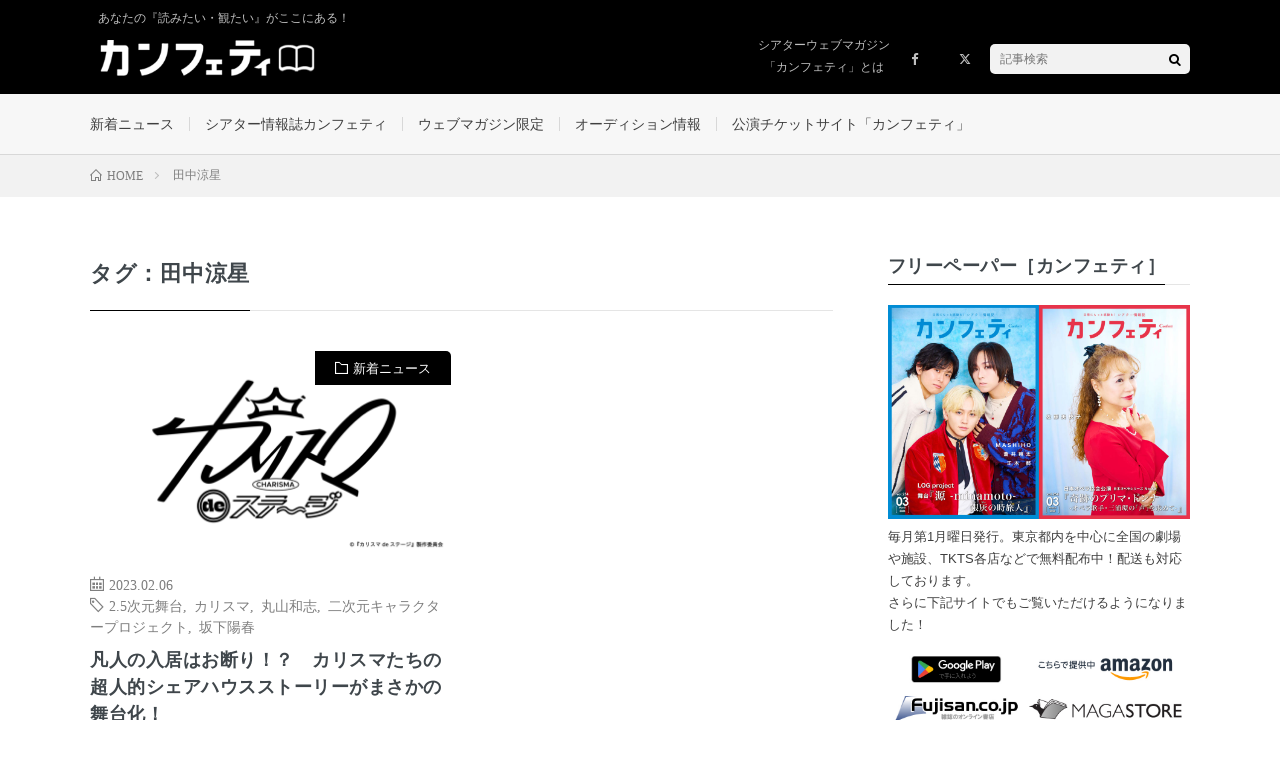

--- FILE ---
content_type: text/html; charset=UTF-8
request_url: https://magazine.confetti-web.com/tag/%E7%94%B0%E4%B8%AD%E6%B6%BC%E6%98%9F/
body_size: 12447
content:
<!DOCTYPE html>
<html lang="ja" prefix="og: http://ogp.me/ns#">
<head prefix="og: http://ogp.me/ns# fb: http://ogp.me/ns/fb# article: http://ogp.me/ns/article#">
<meta charset="UTF-8">
<title>タグ：田中涼星│シアターウェブマガジン［カンフェティ］</title>
<meta name='robots' content='max-image-preview:large'/>
<script type="text/javascript" id="wpp-js" src="https://magazine.confetti-web.com/wp-content/plugins/wordpress-popular-posts/assets/js/wpp.min.js" data-sampling="0" data-sampling-rate="100" data-api-url="https://magazine.confetti-web.com/wp-json/wordpress-popular-posts" data-post-id="0" data-token="0b0d13026e" data-lang="0" data-debug="0"></script>
<style id='wp-img-auto-sizes-contain-inline-css' type='text/css'>img:is([sizes=auto i],[sizes^="auto," i]){contain-intrinsic-size:3000px 1500px}</style>
<link rel='stylesheet' id='wp-block-library-css' href='https://magazine.confetti-web.com/wp-includes/css/dist/block-library/style.min.css?ver=6.9' type='text/css' media='all'/>
<style id='wp-block-heading-inline-css' type='text/css'>h1:where(.wp-block-heading).has-background,h2:where(.wp-block-heading).has-background,h3:where(.wp-block-heading).has-background,h4:where(.wp-block-heading).has-background,h5:where(.wp-block-heading).has-background,h6:where(.wp-block-heading).has-background{padding:1.25em 2.375em}h1.has-text-align-left[style*=writing-mode]:where([style*=vertical-lr]),h1.has-text-align-right[style*=writing-mode]:where([style*=vertical-rl]),h2.has-text-align-left[style*=writing-mode]:where([style*=vertical-lr]),h2.has-text-align-right[style*=writing-mode]:where([style*=vertical-rl]),h3.has-text-align-left[style*=writing-mode]:where([style*=vertical-lr]),h3.has-text-align-right[style*=writing-mode]:where([style*=vertical-rl]),h4.has-text-align-left[style*=writing-mode]:where([style*=vertical-lr]),h4.has-text-align-right[style*=writing-mode]:where([style*=vertical-rl]),h5.has-text-align-left[style*=writing-mode]:where([style*=vertical-lr]),h5.has-text-align-right[style*=writing-mode]:where([style*=vertical-rl]),h6.has-text-align-left[style*=writing-mode]:where([style*=vertical-lr]),h6.has-text-align-right[style*=writing-mode]:where([style*=vertical-rl]){rotate:180deg}</style>
<style id='wp-block-paragraph-inline-css' type='text/css'>.is-small-text{font-size:.875em}.is-regular-text{font-size:1em}.is-large-text{font-size:2.25em}.is-larger-text{font-size:3em}.has-drop-cap:not(:focus):first-letter{float:left;font-size:8.4em;font-style:normal;font-weight:100;line-height:.68;margin:.05em .1em 0 0;text-transform:uppercase}body.rtl .has-drop-cap:not(:focus):first-letter{float:none;margin-left:.1em}p.has-drop-cap.has-background{overflow:hidden}:root :where(p.has-background){padding:1.25em 2.375em}:where(p.has-text-color:not(.has-link-color)) a{color:inherit}p.has-text-align-left[style*="writing-mode:vertical-lr"],p.has-text-align-right[style*="writing-mode:vertical-rl"]{rotate:180deg}</style>
<style id='global-styles-inline-css' type='text/css'>:root{--wp--preset--aspect-ratio--square:1;--wp--preset--aspect-ratio--4-3: 4/3;--wp--preset--aspect-ratio--3-4: 3/4;--wp--preset--aspect-ratio--3-2: 3/2;--wp--preset--aspect-ratio--2-3: 2/3;--wp--preset--aspect-ratio--16-9: 16/9;--wp--preset--aspect-ratio--9-16: 9/16;--wp--preset--color--black:#000;--wp--preset--color--cyan-bluish-gray:#abb8c3;--wp--preset--color--white:#fff;--wp--preset--color--pale-pink:#f78da7;--wp--preset--color--vivid-red:#cf2e2e;--wp--preset--color--luminous-vivid-orange:#ff6900;--wp--preset--color--luminous-vivid-amber:#fcb900;--wp--preset--color--light-green-cyan:#7bdcb5;--wp--preset--color--vivid-green-cyan:#00d084;--wp--preset--color--pale-cyan-blue:#8ed1fc;--wp--preset--color--vivid-cyan-blue:#0693e3;--wp--preset--color--vivid-purple:#9b51e0;--wp--preset--gradient--vivid-cyan-blue-to-vivid-purple:linear-gradient(135deg,#0693e3 0%,#9b51e0 100%);--wp--preset--gradient--light-green-cyan-to-vivid-green-cyan:linear-gradient(135deg,#7adcb4 0%,#00d082 100%);--wp--preset--gradient--luminous-vivid-amber-to-luminous-vivid-orange:linear-gradient(135deg,#fcb900 0%,#ff6900 100%);--wp--preset--gradient--luminous-vivid-orange-to-vivid-red:linear-gradient(135deg,#ff6900 0%,#cf2e2e 100%);--wp--preset--gradient--very-light-gray-to-cyan-bluish-gray:linear-gradient(135deg,#eee 0%,#a9b8c3 100%);--wp--preset--gradient--cool-to-warm-spectrum:linear-gradient(135deg,#4aeadc 0%,#9778d1 20%,#cf2aba 40%,#ee2c82 60%,#fb6962 80%,#fef84c 100%);--wp--preset--gradient--blush-light-purple:linear-gradient(135deg,#ffceec 0%,#9896f0 100%);--wp--preset--gradient--blush-bordeaux:linear-gradient(135deg,#fecda5 0%,#fe2d2d 50%,#6b003e 100%);--wp--preset--gradient--luminous-dusk:linear-gradient(135deg,#ffcb70 0%,#c751c0 50%,#4158d0 100%);--wp--preset--gradient--pale-ocean:linear-gradient(135deg,#fff5cb 0%,#b6e3d4 50%,#33a7b5 100%);--wp--preset--gradient--electric-grass:linear-gradient(135deg,#caf880 0%,#71ce7e 100%);--wp--preset--gradient--midnight:linear-gradient(135deg,#020381 0%,#2874fc 100%);--wp--preset--font-size--small:13px;--wp--preset--font-size--medium:20px;--wp--preset--font-size--large:36px;--wp--preset--font-size--x-large:42px;--wp--preset--spacing--20:.44rem;--wp--preset--spacing--30:.67rem;--wp--preset--spacing--40:1rem;--wp--preset--spacing--50:1.5rem;--wp--preset--spacing--60:2.25rem;--wp--preset--spacing--70:3.38rem;--wp--preset--spacing--80:5.06rem;--wp--preset--shadow--natural:6px 6px 9px rgba(0,0,0,.2);--wp--preset--shadow--deep:12px 12px 50px rgba(0,0,0,.4);--wp--preset--shadow--sharp:6px 6px 0 rgba(0,0,0,.2);--wp--preset--shadow--outlined:6px 6px 0 -3px #fff , 6px 6px #000;--wp--preset--shadow--crisp:6px 6px 0 #000}:where(.is-layout-flex){gap:.5em}:where(.is-layout-grid){gap:.5em}body .is-layout-flex{display:flex}.is-layout-flex{flex-wrap:wrap;align-items:center}.is-layout-flex > :is(*, div){margin:0}body .is-layout-grid{display:grid}.is-layout-grid > :is(*, div){margin:0}:where(.wp-block-columns.is-layout-flex){gap:2em}:where(.wp-block-columns.is-layout-grid){gap:2em}:where(.wp-block-post-template.is-layout-flex){gap:1.25em}:where(.wp-block-post-template.is-layout-grid){gap:1.25em}.has-black-color{color:var(--wp--preset--color--black)!important}.has-cyan-bluish-gray-color{color:var(--wp--preset--color--cyan-bluish-gray)!important}.has-white-color{color:var(--wp--preset--color--white)!important}.has-pale-pink-color{color:var(--wp--preset--color--pale-pink)!important}.has-vivid-red-color{color:var(--wp--preset--color--vivid-red)!important}.has-luminous-vivid-orange-color{color:var(--wp--preset--color--luminous-vivid-orange)!important}.has-luminous-vivid-amber-color{color:var(--wp--preset--color--luminous-vivid-amber)!important}.has-light-green-cyan-color{color:var(--wp--preset--color--light-green-cyan)!important}.has-vivid-green-cyan-color{color:var(--wp--preset--color--vivid-green-cyan)!important}.has-pale-cyan-blue-color{color:var(--wp--preset--color--pale-cyan-blue)!important}.has-vivid-cyan-blue-color{color:var(--wp--preset--color--vivid-cyan-blue)!important}.has-vivid-purple-color{color:var(--wp--preset--color--vivid-purple)!important}.has-black-background-color{background-color:var(--wp--preset--color--black)!important}.has-cyan-bluish-gray-background-color{background-color:var(--wp--preset--color--cyan-bluish-gray)!important}.has-white-background-color{background-color:var(--wp--preset--color--white)!important}.has-pale-pink-background-color{background-color:var(--wp--preset--color--pale-pink)!important}.has-vivid-red-background-color{background-color:var(--wp--preset--color--vivid-red)!important}.has-luminous-vivid-orange-background-color{background-color:var(--wp--preset--color--luminous-vivid-orange)!important}.has-luminous-vivid-amber-background-color{background-color:var(--wp--preset--color--luminous-vivid-amber)!important}.has-light-green-cyan-background-color{background-color:var(--wp--preset--color--light-green-cyan)!important}.has-vivid-green-cyan-background-color{background-color:var(--wp--preset--color--vivid-green-cyan)!important}.has-pale-cyan-blue-background-color{background-color:var(--wp--preset--color--pale-cyan-blue)!important}.has-vivid-cyan-blue-background-color{background-color:var(--wp--preset--color--vivid-cyan-blue)!important}.has-vivid-purple-background-color{background-color:var(--wp--preset--color--vivid-purple)!important}.has-black-border-color{border-color:var(--wp--preset--color--black)!important}.has-cyan-bluish-gray-border-color{border-color:var(--wp--preset--color--cyan-bluish-gray)!important}.has-white-border-color{border-color:var(--wp--preset--color--white)!important}.has-pale-pink-border-color{border-color:var(--wp--preset--color--pale-pink)!important}.has-vivid-red-border-color{border-color:var(--wp--preset--color--vivid-red)!important}.has-luminous-vivid-orange-border-color{border-color:var(--wp--preset--color--luminous-vivid-orange)!important}.has-luminous-vivid-amber-border-color{border-color:var(--wp--preset--color--luminous-vivid-amber)!important}.has-light-green-cyan-border-color{border-color:var(--wp--preset--color--light-green-cyan)!important}.has-vivid-green-cyan-border-color{border-color:var(--wp--preset--color--vivid-green-cyan)!important}.has-pale-cyan-blue-border-color{border-color:var(--wp--preset--color--pale-cyan-blue)!important}.has-vivid-cyan-blue-border-color{border-color:var(--wp--preset--color--vivid-cyan-blue)!important}.has-vivid-purple-border-color{border-color:var(--wp--preset--color--vivid-purple)!important}.has-vivid-cyan-blue-to-vivid-purple-gradient-background{background:var(--wp--preset--gradient--vivid-cyan-blue-to-vivid-purple)!important}.has-light-green-cyan-to-vivid-green-cyan-gradient-background{background:var(--wp--preset--gradient--light-green-cyan-to-vivid-green-cyan)!important}.has-luminous-vivid-amber-to-luminous-vivid-orange-gradient-background{background:var(--wp--preset--gradient--luminous-vivid-amber-to-luminous-vivid-orange)!important}.has-luminous-vivid-orange-to-vivid-red-gradient-background{background:var(--wp--preset--gradient--luminous-vivid-orange-to-vivid-red)!important}.has-very-light-gray-to-cyan-bluish-gray-gradient-background{background:var(--wp--preset--gradient--very-light-gray-to-cyan-bluish-gray)!important}.has-cool-to-warm-spectrum-gradient-background{background:var(--wp--preset--gradient--cool-to-warm-spectrum)!important}.has-blush-light-purple-gradient-background{background:var(--wp--preset--gradient--blush-light-purple)!important}.has-blush-bordeaux-gradient-background{background:var(--wp--preset--gradient--blush-bordeaux)!important}.has-luminous-dusk-gradient-background{background:var(--wp--preset--gradient--luminous-dusk)!important}.has-pale-ocean-gradient-background{background:var(--wp--preset--gradient--pale-ocean)!important}.has-electric-grass-gradient-background{background:var(--wp--preset--gradient--electric-grass)!important}.has-midnight-gradient-background{background:var(--wp--preset--gradient--midnight)!important}.has-small-font-size{font-size:var(--wp--preset--font-size--small)!important}.has-medium-font-size{font-size:var(--wp--preset--font-size--medium)!important}.has-large-font-size{font-size:var(--wp--preset--font-size--large)!important}.has-x-large-font-size{font-size:var(--wp--preset--font-size--x-large)!important}</style>

<style id='classic-theme-styles-inline-css' type='text/css'>.wp-block-button__link{color:#fff;background-color:#32373c;border-radius:9999px;box-shadow:none;text-decoration:none;padding:calc(.667em + 2px) calc(1.333em + 2px);font-size:1.125em}.wp-block-file__button{background:#32373c;color:#fff;text-decoration:none}</style>
<link rel='stylesheet' id='wpdm-font-awesome-css' href='https://magazine.confetti-web.com/wp-content/plugins/download-manager/assets/fontawesome/css/all.min.css?ver=6.9' type='text/css' media='all'/>
<link rel='stylesheet' id='wpdm-frontend-css-css' href='https://magazine.confetti-web.com/wp-content/plugins/download-manager/assets/bootstrap/css/bootstrap.min.css?ver=6.9' type='text/css' media='all'/>
<link rel='stylesheet' id='wpdm-front-css' href='https://magazine.confetti-web.com/wp-content/plugins/download-manager/assets/css/front.css?ver=6.9' type='text/css' media='all'/>
<link rel='stylesheet' id='passster-public-css' href='https://magazine.confetti-web.com/wp-content/plugins/content-protector/assets/public/passster-public.min.css?ver=4.2.6.6' type='text/css' media='all'/>
<style id='wordpress-popular-posts-css-css' media='all'>.wpp-no-data{}.wpp-list{}.wpp-list li{overflow:hidden;float:none;clear:both;margin-bottom:1rem}.wpp-list li:last-of-type{margin-bottom:0}.wpp-list li.current{}.wpp-thumbnail{display:inline;float:left;margin:0 1rem 0 0;border:none}.wpp-post-title{}.wpp-excerpt{}.wpp-meta,.post-stats{display:block;font-size:.8em}.wpp-meta:empty,.post-stats:empty{display:none}.wpp-comments{}.wpp-views{}.wpp-author{}.wpp-date{}.wpp-category{}.wpp-rating{}</style>
<script type="text/javascript" src="https://magazine.confetti-web.com/wp-includes/js/jquery/jquery.min.js?ver=3.7.1" id="jquery-core-js"></script>
<script type="text/javascript" src="https://magazine.confetti-web.com/wp-includes/js/jquery/jquery-migrate.min.js?ver=3.4.1" id="jquery-migrate-js"></script>
<script type="text/javascript" src="https://magazine.confetti-web.com/wp-content/plugins/download-manager/assets/bootstrap/js/popper.min.js?ver=6.9" id="wpdm-poper-js"></script>
<script type="text/javascript" src="https://magazine.confetti-web.com/wp-content/plugins/download-manager/assets/bootstrap/js/bootstrap.min.js?ver=6.9" id="wpdm-frontend-js-js"></script>
<script type="text/javascript" id="wpdm-frontjs-js-extra">//<![CDATA[
var wpdm_url={"home":"https://magazine.confetti-web.com/","site":"https://magazine.confetti-web.com/","ajax":"https://magazine.confetti-web.com/wp-admin/admin-ajax.php"};var wpdm_js={"spinner":"\u003Ci class=\"fas fa-sun fa-spin\"\u003E\u003C/i\u003E","client_id":"450a2ba72120dcb1d452a335230ff5fc"};var wpdm_strings={"pass_var":"Password Verified!","pass_var_q":"Please click following button to start download.","start_dl":"Start Download"};
//]]></script>
<script type="text/javascript" src="https://magazine.confetti-web.com/wp-content/plugins/download-manager/assets/js/front.js?ver=3.2.99" id="wpdm-frontjs-js"></script>
<script type="text/javascript" src="https://magazine.confetti-web.com/wp-content/plugins/content-protector/assets/public/cookie.js?ver=6.9" id="passster-cookie-js"></script>
<script type="text/javascript" id="passster-public-js-extra">//<![CDATA[
var ps_ajax={"ajax_url":"https://magazine.confetti-web.com/wp-admin/admin-ajax.php","nonce":"a82960e0c8","hash_nonce":"e3cc2d408e","logout_nonce":"f83b84726f","post_id":"33380","shortcodes":[],"permalink":"https://magazine.confetti-web.com/news/33380/","cookie_duration_unit":"days","cookie_duration":"2","disable_cookie":"","unlock_mode":""};
//]]></script>
<script type="text/javascript" src="https://magazine.confetti-web.com/wp-content/plugins/content-protector/assets/public/passster-public.min.js?ver=4.2.6.6" id="passster-public-js"></script>
<script type="text/javascript" src="https://magazine.confetti-web.com/wp-content/themes/lionmedia/main.js?ver=6.9" id="custom_script-js"></script>
<link rel="https://api.w.org/" href="https://magazine.confetti-web.com/wp-json/"/><link rel="alternate" title="JSON" type="application/json" href="https://magazine.confetti-web.com/wp-json/wp/v2/tags/3553"/><link rel="alternate" type="application/feed+json" title="シアターウェブマガジン［カンフェティ］ &raquo; JSON Feed" href="https://magazine.confetti-web.com/feed/json/"/>
<link rel="alternate" type="application/feed+json" title="シアターウェブマガジン［カンフェティ］ &raquo; 田中涼星 Tag Feed" href="https://magazine.confetti-web.com/tag/%e7%94%b0%e4%b8%ad%e6%b6%bc%e6%98%9f/feed/json/"/>
        <style>.passster-form{max-width:700px!important}.passster-form>form{background:#fafafa;padding:20px 20px 20px 20px;margin:0 0 0 0;border-radius:0}.passster-form h4{font-size:24px;font-weight:500;color:#6804cc}.passster-form p{font-size:16px;font-weight:300;color:#000}.passster-submit,.passster-submit-recaptcha{background:#6804cc;padding:10px 10px 10px 10px;margin:0 0 0 0;border-radius:0;font-size:12px;font-weight:400;color:#fff}.passster-submit:hover,.passster-submit-recaptcha:hover{background:#000;color:#fff}</style>
		            <style id="wpp-loading-animation-styles">@-webkit-keyframes bgslide{from{background-position-x:0}to{background-position-x:-200%}}@keyframes bgslide{from{background-position-x:0}to{background-position-x:-200%}}.wpp-widget-block-placeholder,.wpp-shortcode-placeholder{margin:0 auto;width:60px;height:3px;background:#dd3737;background:linear-gradient(90deg,#dd3737 0%,#571313 10%,#dd3737 100%);background-size:200% auto;border-radius:3px;-webkit-animation:bgslide 1s infinite linear;animation:bgslide 1s infinite linear}</style>
            <link rel="stylesheet" href="https://magazine.confetti-web.com/wp-content/themes/lionmedia/style.css">
<link rel="stylesheet" href="https://magazine.confetti-web.com/wp-content/themes/lionmedia/css/icon.css">
<link rel="stylesheet" href="https://fonts.googleapis.com/css?family=Lato:400,700,900">
<meta http-equiv="X-UA-Compatible" content="IE=edge">
<meta name="viewport" content="width=device-width, initial-scale=1, shrink-to-fit=no">
<link rel="dns-prefetch" href="//www.google.com">
<link rel="dns-prefetch" href="//www.google-analytics.com">
<link rel="dns-prefetch" href="//fonts.googleapis.com">
<link rel="dns-prefetch" href="//fonts.gstatic.com">
<link rel="dns-prefetch" href="//pagead2.googlesyndication.com">
<link rel="dns-prefetch" href="//googleads.g.doubleclick.net">
<link rel="dns-prefetch" href="//www.gstatic.com">
<style type="text/css">.l-header,.searchNavi__title,.key__cat,.eyecatch__cat,.rankingBox__title,.categoryDescription,.pagetop,.contactTable__header .required,.heading.heading-primary .heading__bg,.btn__link:hover,.widget .tag-cloud-link:hover,.comment-respond .submit:hover,.comments__list .comment-reply-link:hover,.widget .calendar_wrap tbody a:hover,.comments__list .comment-meta,.ctaPost__btn{background:#000}.heading.heading-first,.heading.heading-widget::before,.heading.heading-footer::before,.btn__link,.widget .tag-cloud-link,.comment-respond .submit,.comments__list .comment-reply-link,.content a:hover,.t-light .l-footer,.ctaPost__btn{border-color:#000}.categoryBox__title,.dateList__item a[rel="tag"]:hover,.dateList__item a[rel="category"]:hover,.copySns__copyLink:hover,.btn__link,.widget .tag-cloud-link,.comment-respond .submit,.comments__list .comment-reply-link,.widget a:hover,.widget ul li .rsswidget,.content a,.related__title,.ctaPost__btn:hover{color:#000}.c-user01{color:#000!important}.bgc-user01{background:#000!important}.hc-user01:hover{color:#000!important}.c-user02{color:#000!important}.bgc-user02{background:#000!important}.hc-user02:hover{color:#000!important}.c-user03{color:#000!important}.bgc-user03{background:#000!important}.hc-user03:hover{color:#000!important}.c-user04{color:#000!important}.bgc-user04{background:#000!important}.hc-user04:hover{color:#000!important}.c-user05{color:#000!important}.bgc-user05{background:#000!important}.hc-user05:hover{color:#000!important}</style>

<!-- Jetpack Open Graph Tags -->
<meta property="og:type" content="website"/>
<meta property="og:title" content="タグ：田中涼星│シアターウェブマガジン［カンフェティ］"/>
<meta property="og:url" content="https://magazine.confetti-web.com/tag/%e7%94%b0%e4%b8%ad%e6%b6%bc%e6%98%9f/"/>
<meta property="og:site_name" content="シアターウェブマガジン［カンフェティ］"/>
<meta property="og:image" content="https://magazine.confetti-web.com/wp-content/uploads/2021/07/cropped-webmagazine_favicon_new-1.jpg"/>
<meta property="og:image:width" content="512"/>
<meta property="og:image:height" content="512"/>
<meta property="og:image:alt" content=""/>
<meta property="og:locale" content="ja_JP"/>

<!-- End Jetpack Open Graph Tags -->
<link rel="icon" href="https://magazine.confetti-web.com/wp-content/uploads/2021/07/cropped-webmagazine_favicon_new-1-32x32.jpg" sizes="32x32"/>
<link rel="icon" href="https://magazine.confetti-web.com/wp-content/uploads/2021/07/cropped-webmagazine_favicon_new-1-192x192.jpg" sizes="192x192"/>
<link rel="apple-touch-icon" href="https://magazine.confetti-web.com/wp-content/uploads/2021/07/cropped-webmagazine_favicon_new-1-180x180.jpg"/>
<meta name="msapplication-TileImage" content="https://magazine.confetti-web.com/wp-content/uploads/2021/07/cropped-webmagazine_favicon_new-1-270x270.jpg"/>
<link rel="alternate" type="application/rss+xml" title="RSS" href="https://magazine.confetti-web.com/rsslatest.xml"/><meta name="generator" content="WordPress Download Manager 3.2.99"/>
                <style></style>
                <style>:root{--color-primary:#4a8eff;--color-primary-rgb:74 , 142 , 255;--color-primary-hover:#5998ff;--color-primary-active:#3281ff;--color-secondary:#6c757d;--color-secondary-rgb:108 , 117 , 125;--color-secondary-hover:#6c757d;--color-secondary-active:#6c757d;--color-success:#018e11;--color-success-rgb:1 , 142 , 17;--color-success-hover:#0aad01;--color-success-active:#0c8c01;--color-info:#2ca8ff;--color-info-rgb:44 , 168 , 255;--color-info-hover:#2ca8ff;--color-info-active:#2ca8ff;--color-warning:#ffb236;--color-warning-rgb:255 , 178 , 54;--color-warning-hover:#ffb236;--color-warning-active:#ffb236;--color-danger:#ff5062;--color-danger-rgb:255 , 80 , 98;--color-danger-hover:#ff5062;--color-danger-active:#ff5062;--color-green:#30b570;--color-blue:#0073ff;--color-purple:#8557d3;--color-red:#ff5062;--color-muted:rgba(69,89,122,.6);--wpdm-font:"Rubik" , -apple-system , BlinkMacSystemFont , "Segoe UI" , Roboto , Helvetica , Arial , sans-serif , "Apple Color Emoji" , "Segoe UI Emoji" , "Segoe UI Symbol"}.wpdm-download-link.btn.btn-primary{border-radius:4px}</style>
        <meta property="fb:app_id" content="2633403200293652"/>

<!-- Global site tag (gtag.js) - Google Analytics -->
<script async src="https://www.googletagmanager.com/gtag/js?id=G-6XBMJ41E38"></script>
<script>window.dataLayer=window.dataLayer||[];function gtag(){dataLayer.push(arguments);}gtag('js',new Date());gtag('config','G-6XBMJ41E38');</script>

</head>
<body class="archive tag tag-3553 wp-theme-lionmedia t-light" oncontextmenu="return false;" style="margin: 0 auto; display: block;">

  
  <!--l-header-->
  <header class="l-header">
    <div class="container">
      
      <p style="padding: 10px 0 0 8px;"><span class="siteTitle__sub">あなたの『読みたい・観たい』がここにある！</span></p>

      <div style="display: flex; align-items: center; justify-content: space-between;">
              <div class="siteTitle">
        <p class="siteTitle__logo">
          <a class="siteTitle__link" href="https://magazine.confetti-web.com">
            <img src="https://magazine.confetti-web.com/wp-content/uploads/2021/07/webmagazine_logo_new.png" class="siteTitle__img" alt="シアターウェブマガジン［カンフェティ］" width="340" height="60">          </a>
		    </p>        </div>
            
        <nav class="menuNavi" style="max-width: 100%;">      
                    <ul class="menuNavi__list">
			  <li class="menuNavi__item u-none-sp u-txtShdw"><a class="menuNavi__link" href="/about" style="width: auto;line-height:22px;padding-top:10px;">シアターウェブマガジン<br>「カンフェティ」とは</a></li>
  		                <li class="menuNavi__item u-none-sp u-txtShdw"><a class="menuNavi__link icon-facebook" href="https://www.facebook.com/confettiweb"></a></li>
  		                <li class="menuNavi__item u-none-sp u-txtShdw"><a class="menuNavi__link icon-x" href="https://twitter.com/confe_magazine"></a></li>
  		                <li class="menuNavi__item u-txtShdw">
                <div class="searchNavi">
                        <div class="searchBox">
        <form class="searchBox__form" method="get" target="_top" action="https://magazine.confetti-web.com/">
          <input class="searchBox__input" type="text" maxlength="50" name="s" placeholder="記事検索"><button class="searchBox__submit icon-search" type="submit" value="search"> </button>
        </form>
      </div>                </div>
              </li>
                      </ul>
        </nav>

      </div>
      
    </div>
  </header>
  <!--/l-header-->
  
  <!--l-extra-->
    <div class="l-extra" id="extra__menu">
      <div class="container container-max">
        <nav class="globalNavi">
          <ul class="globalNavi__list">
          	        <li id="menu-item-2058" class="menu-item menu-item-type-taxonomy menu-item-object-category menu-item-has-children menu-item-2058"><a href="https://magazine.confetti-web.com/category/news/">新着ニュース</a>
<ul class="sub-menu">
	<li id="menu-item-21355" class="menu-item menu-item-type-taxonomy menu-item-object-category menu-item-21355"><a href="https://magazine.confetti-web.com/category/news/news-news/">新着ニュース</a></li>
	<li id="menu-item-21353" class="menu-item menu-item-type-taxonomy menu-item-object-category menu-item-21353"><a href="https://magazine.confetti-web.com/category/news/press/">プレスリリース</a></li>
	<li id="menu-item-21354" class="menu-item menu-item-type-taxonomy menu-item-object-category menu-item-21354"><a href="https://magazine.confetti-web.com/category/news/report/">レポート</a></li>
</ul>
</li>
<li id="menu-item-21350" class="menu-item menu-item-type-taxonomy menu-item-object-category menu-item-has-children menu-item-21350"><a href="https://magazine.confetti-web.com/category/confetti/">シアター情報誌カンフェティ</a>
<ul class="sub-menu">
	<li id="menu-item-21351" class="menu-item menu-item-type-taxonomy menu-item-object-category menu-item-21351"><a href="https://magazine.confetti-web.com/category/confetti/interview/">インタビュー</a></li>
	<li id="menu-item-21352" class="menu-item menu-item-type-taxonomy menu-item-object-category menu-item-21352"><a href="https://magazine.confetti-web.com/category/confetti/column-confetti/">連載コラム</a></li>
	<li id="menu-item-86640" class="menu-item menu-item-type-taxonomy menu-item-object-category menu-item-86640"><a href="https://magazine.confetti-web.com/category/confetti/guide/">サービス案内</a></li>
</ul>
</li>
<li id="menu-item-21349" class="menu-item menu-item-type-taxonomy menu-item-object-category menu-item-has-children menu-item-21349"><a href="https://magazine.confetti-web.com/category/magazine/">ウェブマガジン限定</a>
<ul class="sub-menu">
	<li id="menu-item-41296" class="menu-item menu-item-type-taxonomy menu-item-object-category menu-item-41296"><a href="https://magazine.confetti-web.com/category/magazine/magazine-interview/">限定インタビュー</a></li>
	<li id="menu-item-41297" class="menu-item menu-item-type-taxonomy menu-item-object-category menu-item-41297"><a href="https://magazine.confetti-web.com/category/magazine/column-feature/">コラム・特集</a></li>
</ul>
</li>
<li id="menu-item-77742" class="menu-item menu-item-type-taxonomy menu-item-object-category menu-item-77742"><a href="https://magazine.confetti-web.com/category/audition/">オーディション情報</a></li>
<li id="menu-item-15102" class="menu-item menu-item-type-custom menu-item-object-custom menu-item-15102"><a href="https://www.confetti-web.com">公演チケットサイト「カンフェティ」</a></li>
	      		  <li id="menu-item-25684" class="menu-item menu-item-type-custom menu-item-object-custom menu-item-25684 u-none-pc"><a href="/about">シアターウェブマガジン「カンフェティ」とは</a></li>
                              
                          <li class="menu-item u-none-pc"><a class="icon-facebook" href="https://www.facebook.com/confettiweb"></a></li>
                          <li class="menu-item u-none-pc"><a class="icon-x" href="https://twitter.com/confe_magazine"></a></li>
                        
                    </ul>
        </nav>
      </div>
    </div>
  <!--/l-extra-->

<div class="breadcrumb"><div class="container"><ul class="breadcrumb__list" itemscope itemtype="https://schema.org/BreadcrumbList"><li class="breadcrumb__item" itemprop="itemListElement" itemscope itemtype="https://schema.org/ListItem"><a href="https://magazine.confetti-web.com/" itemprop="item"><span class="icon-home" itemprop="name">HOME</span></a><meta itemprop="position" content="1"/></li><li class="breadcrumb__item" itemprop="itemListElement" itemscope itemtype="https://schema.org/ListItem"><span itemprop="name">田中涼星</span><meta itemprop="position" content="2"/></li></ul></div></div>   
  <!-- l-wrapper -->
  <div class="l-wrapper">
	
    <!-- l-main -->
    <main class="l-main">
	  
            <header class="archiveTitle">
        <h1 class="heading heading-first">タグ：田中涼星</h1>
		      </header>
            
      	  
	          <div class="archive">
	    	                  <article class="archiveItem
	         archiveItem-wideSp">
        
        <div class="eyecatch eyecatch-archive">
                    <span class="eyecatch__cat bgc u-txtShdw"><a href="https://magazine.confetti-web.com/category/news/" rel="category tag">新着ニュース</a></span>
          <a href="https://magazine.confetti-web.com/news/33380/"><img width="730" height="410" src="https://magazine.confetti-web.com/wp-content/uploads/2023/02/ロゴ001-730x410.png" class="attachment-icatch size-icatch wp-post-image" alt="" decoding="async" fetchpriority="high"/></a>
        </div>
        <div class="archiveItem__row">
                    <ul class="dateList dateList-archive">
                        <li class="dateList__item icon-calendar">2023.02.06</li>
                                    <li class="dateList__item icon-tag"><a href="https://magazine.confetti-web.com/tag/2-5%e6%ac%a1%e5%85%83%e8%88%9e%e5%8f%b0/" rel="tag">2.5次元舞台</a><span>, </span><a href="https://magazine.confetti-web.com/tag/%e3%82%ab%e3%83%aa%e3%82%b9%e3%83%9e/" rel="tag">カリスマ</a><span>, </span><a href="https://magazine.confetti-web.com/tag/%e4%b8%b8%e5%b1%b1%e5%92%8c%e5%bf%97/" rel="tag">丸山和志</a><span>, </span><a href="https://magazine.confetti-web.com/tag/%e4%ba%8c%e6%ac%a1%e5%85%83%e3%82%ad%e3%83%a3%e3%83%a9%e3%82%af%e3%82%bf%e3%83%bc%e3%83%97%e3%83%ad%e3%82%b8%e3%82%a7%e3%82%af%e3%83%88/" rel="tag">二次元キャラクタープロジェクト</a><span>, </span><a href="https://magazine.confetti-web.com/tag/%e5%9d%82%e4%b8%8b%e9%99%bd%e6%98%a5/" rel="tag">坂下陽春</a><span>, </span></li>
                        <li class="dateList__item icon-folder"><a href="https://magazine.confetti-web.com/category/news/" rel="category tag">新着ニュース</a></li>
          </ul>
          
          <h2 class="heading heading-archive">
            <a class=" hc" href="https://magazine.confetti-web.com/news/33380/">凡人の入居はお断り！？　カリスマたちの超人的シェアハウスストーリーがまさかの舞台化！</a>
          </h2>
          
          <p class="archiveItem__text">
  		  あの超人的シェアハウスストーリー「カリスマ」が待望の舞台化決定！！ 楽曲とYouTubeでのドラマ配 [&hellip;]          </p>
          
          <div class="btn btn-right">
            <a class="btn__link" href="https://magazine.confetti-web.com/news/33380/">続きを読む</a>
          </div>
        </div>
      </article>
		  		  		    		    		    	    
		  		        </div>
	  	  
	        
    </main>
    <!-- /l-main -->
    
	    <!-- l-sidebar -->
          <div class="l-sidebar">
	  
	          <aside class="widget_text widget"><h2 class="heading heading-widget">フリーペーパー［カンフェティ］</h2><div class="textwidget custom-html-widget"><a class="rankingBox__titleLink" href="https://service.confetti-web.com/freepaper/viewer/confetti_sassi.php?sassi_id=254" target="_blank" rel="noopener" style="padding:0;"><img src="https://service.confetti-web.com/img/cover_202602.jpg" alt="フリーペーパー「カンフェティ」2026年3月号表紙"></a>
<p style="margin-bottom:1rem;">
  毎月第1月曜日発行。東京都内を中心に全国の劇場や施設、TKTS各店などで無料配布中！配送も対応しております。<br>さらに下記サイトでもご覧いただけるようになりました！
</p>
<div style="display:flex;align-items:center;column-gap: 10px;">
  <div>
    <a href="https://magazine.confetti-web.com/confetti/guide/69274/" rel="noopener"><img src="https://service.confetti-web.com/img/external_service_logos.jpg" style="width: 100%;"></a>
  </div>
  <br style="clear:both;">
</div>
<p style="margin-bottom:1rem;">観劇日記アプリ「シアティ」をダウンロードすれば、電子版を無料購読できます。</p>
<div style="height:54px;padding:10px;border:1px solid #000000;border-radius:3px;margin-bottom:2rem;display:flex;align-items:center;column-gap:5px;justify-content: space-between;">
  <div style="width:42px;height:42px;">
    <img src="https://service.confetti-web.com/img/theaty-icon.png" style="width:42px;" alt="シアティアイコン">
  </div>
  <div style="flex:1;text-align:center;">
    <a href="https://play.google.com/store/apps/details?id=biz.longrun.theaty&amp;pcampaignid=pcampaignidMKT-Other-global-all-co-prtnr-py-PartBadge-Mar2515-1"><img alt="Google Play で手に入れよう" src="https://play.google.com/intl/ja/badges/static/images/badges/ja_badge_web_generic.png" style="vertical-align:bottom;max-height:42px;"></a>
  </div>
  <div style="flex:1;text-align:center;">
    <a href="https://apps.apple.com/jp/app/%E3%82%B7%E3%82%A2%E3%83%86%E3%82%A3-%E8%A6%B3%E5%8A%87%E3%81%AE%E6%80%9D%E3%81%84%E5%87%BA%E3%82%92%E3%82%B3%E3%83%AC%E3%82%AF%E3%82%B7%E3%83%A7%E3%83%B3/id1571636335?itsct=apps_box_badge&amp;itscg=30200"><img src="https://tools.applemediaservices.com/api/badges/download-on-the-app-store/black/ja-jp?size=250x83&amp;releaseDate=1549929600&amp;h=56e3fbbe863af6764f3a4f5ab85eb910" alt="Download on the App Store" style="vertical-align:bottom;max-height:42px;"></a>
  </div>
</div>
<div class="rankingBox__title" style="margin-bottom:0.2em;background-color:#7f7f7f;">
  <a class="rankingBox__titleLink" href="https://service.confetti-web.com/freepaper/viewer/confetti_sassi.php?sassi_id=254" target="_blank" rel="noopener">最新号ダイジェスト版</a>
</div>
<div class="rankingBox__title" style="margin-bottom:0.2em;background-color:#7f7f7f;">
  <a class="rankingBox__titleLink" href="https://service.confetti-web.com/freepaper/confetti_place.php" target="_blank" rel="noopener">配布・設置箇所一覧</a>
</div>
<div class="rankingBox__title" style="margin-bottom:0.2em;background-color:#7f7f7f;">
  <a class="rankingBox__titleLink" href="https://service.confetti-web.com/freepaper/about_delivery.php" target="_blank" rel="noopener">配送サービス</a>
</div>
<div class="rankingBox__title" style="margin-bottom:0.2em;background-color:#7f7f7f;">
  <a class="rankingBox__titleLink" href="https://service.confetti-web.com/freepaper/present/" target="_blank" rel="noopener">チケットプレゼント</a>
</div>
<!--<div class="rankingBox__title" style="margin-bottom:0.2em;background-color:#7f7f7f;">
<a class="rankingBox__titleLink" href="https://service.confetti-web.com/freepaper/audition_list.php" target="_blank" rel="noopener">オーディション・スクール</a>
</div>-->
<p align="right"><a href="https://seisaku.confetti-web.com/ad/freepaper_ad.php">&gt; 掲載をご希望の方はこちら</a></p>
</div></aside><aside class="widget"><div class="popular-posts"><h2 class="heading heading-widget">人気の記事</h2><script type="application/json">{"title":"\u4eba\u6c17\u306e\u8a18\u4e8b","limit":"3","offset":0,"range":"last7days","time_quantity":"24","time_unit":"hour","freshness":false,"order_by":"views","post_type":"post","pid":"","taxonomy":"category","term_id":"","author":"","shorten_title":{"active":false,"length":0,"words":false},"post-excerpt":{"active":false,"length":0,"keep_format":false,"words":false},"thumbnail":{"active":false,"width":0,"height":0,"build":"manual","size":""},"rating":false,"stats_tag":{"comment_count":false,"views":false,"author":false,"date":{"active":true,"format":"relative"},"taxonomy":{"active":true,"name":"category"}},"markup":{"custom_html":true,"wpp-start":"<ol class=\"rankListWidget\">","wpp-end":"<\/ol>","title-start":"<h2 class=\"heading heading-widget\">","title-end":"<\/h2>","post-html":"<li class=\"rankListWidget__item\">\n                <div class=\"eyecatch eyecatch-widget u-txtShdw\">\n      <a href=\"{url}\">\n\t    {icatch}<\/a>\n    <\/div>\n                <h3 class=\"rankListWidget__title\"><a href=\"{url}\">{text_title}<\/a><\/h3>\n    <div class=\"dateList dateList-widget\">\n      <span class=\"dateList__item icon-calendar\">{formattedDate}<\/span><span class=\"dateList__item icon-folder\"><a href=\"{categoryLink}\" rel=\"category tag\">{category}<\/a><\/span>\n    <\/div>\n  <\/li>"},"theme":{"name":""}}</script><div class="wpp-widget-block-placeholder"></div></div></aside><aside class="widget_text widget"><h2 class="heading heading-widget">WEB限定企画『板尾のめ゙』2025総集編</h2><div class="textwidget custom-html-widget"><p><a href="https://magazine.confetti-web.com/tag/itaonome/"><img src="https://service.confetti-web.com/img/itaonome_20250516.jpg" alt="座席数228席 間口10.8m 劇場レンタル 新宿村スタジオ"></a></p>
<p>注目舞台映像を、前に出ない天才 板尾創路 の眼（フィルター）を通して語る全１２篇のインタビュー。貴重なステージ鑑賞ガイドとしてもぜひお楽しみください。</p></div></aside><aside class="widget_text widget"><div class="textwidget custom-html-widget"><a class="twitter-timeline" data-height="500" href="https://twitter.com/confe_magazine?ref_src=twsrc%5Etfw">Tweets by confe_magazine</a> <script async src="https://platform.twitter.com/widgets.js" charset="utf-8"></script></div></aside><aside class="widget">			<div class="textwidget"><p>※掲載公演の発売時期および開催等については変更や延期・中止の可能性があります。公式サイト等で最新情報をご確認ください。なお、新型コロナウイルス感染拡大を受けて発表される政府や自治体からの外出自粛要請等の情報にもご注意いただき、慎重な行動を心がけるようお願いいたします。</p>
</div>
		</aside><aside class="widget_text widget"><h2 class="heading heading-widget">ADS</h2><div class="textwidget custom-html-widget"><p><a href="https://www.shinjukumura-live.com/?utm_source=confetti&utm_medium=qr&utm_campaign=202504" target="_blank" rel="noopener"><img src="https://service.confetti-web.com/img/shinjukumura_20250425.png" alt="座席数228席 間口10.8m 劇場レンタル 新宿村スタジオ"></a></p></div></aside>	  	  
	      
    </div>

    <!-- /l-sidebar -->
	    
  </div>
  <!-- /l-wrapper -->



  <!--l-footer-->
  <footer class="l-footer">
    <div class="container">
      <div class="pagetop u-txtShdw"><a class="pagetop__link" href="#top">Back to Top</a></div>
      
                  <div class="widgetFoot">
        <div class="widgetFoot__contents">
                  <aside class="widget widget-foot"><h2 class="heading heading-footer">記事検索</h2>      <div class="searchBox">
        <form class="searchBox__form" method="get" target="_top" action="https://magazine.confetti-web.com/">
          <input class="searchBox__input" type="text" maxlength="50" name="s" placeholder="記事検索"><button class="searchBox__submit icon-search" type="submit" value="search"> </button>
        </form>
      </div></aside><aside class="widget widget-foot"><h2 class="heading heading-footer">ジャンル</h2>
<ul>
<li><a href="https://magazine.confetti-web.com/tag/%e8%88%9e%e5%8f%b0%e3%83%bb%e6%bc%94%e5%8a%87/">舞台・演劇</a></li>
<li><a href="https://magazine.confetti-web.com/tag/%E3%83%90%E3%83%AC%E3%82%A8%E3%83%BB%E3%83%80%E3%83%B3%E3%82%B9/">バレエ・ダンス</a></li>
<li><a href="https://magazine.confetti-web.com/tag/%E3%82%AF%E3%83%A9%E3%82%B7%E3%83%83%E3%82%AF/">クラシック</a></li>
<li><a href="https://magazine.confetti-web.com/tag/%E3%82%B3%E3%83%B3%E3%82%B5%E3%83%BC%E3%83%88%E3%83%BB%E3%83%A9%E3%82%A4%E3%83%96/">コンサート・ライブ</a></li>
<li><a href="https://magazine.confetti-web.com/tag/%E4%BC%9D%E7%B5%B1%E8%8A%B8%E8%83%BD%E3%83%BB%E6%BC%94%E8%8A%B8/">伝統芸能・演芸</a></li>
<li><a href="https://magazine.confetti-web.com/tag/%E4%BB%96/">他</a></li>
</ul></aside><aside class="widget widget-foot"><h2 class="heading heading-footer">アーカイブ</h2>		<label class="screen-reader-text" for="archives-dropdown-5">アーカイブ</label>
		<select id="archives-dropdown-5" name="archive-dropdown">
			
			<option value="">月を選択</option>
				<option value='https://magazine.confetti-web.com/date/2026/02/'> 2026年2月 &nbsp;(29)</option>
	<option value='https://magazine.confetti-web.com/date/2026/01/'> 2026年1月 &nbsp;(49)</option>
	<option value='https://magazine.confetti-web.com/date/2025/12/'> 2025年12月 &nbsp;(72)</option>
	<option value='https://magazine.confetti-web.com/date/2025/11/'> 2025年11月 &nbsp;(46)</option>
	<option value='https://magazine.confetti-web.com/date/2025/10/'> 2025年10月 &nbsp;(62)</option>
	<option value='https://magazine.confetti-web.com/date/2025/09/'> 2025年9月 &nbsp;(46)</option>
	<option value='https://magazine.confetti-web.com/date/2025/08/'> 2025年8月 &nbsp;(63)</option>
	<option value='https://magazine.confetti-web.com/date/2025/07/'> 2025年7月 &nbsp;(69)</option>
	<option value='https://magazine.confetti-web.com/date/2025/06/'> 2025年6月 &nbsp;(70)</option>
	<option value='https://magazine.confetti-web.com/date/2025/05/'> 2025年5月 &nbsp;(63)</option>
	<option value='https://magazine.confetti-web.com/date/2025/04/'> 2025年4月 &nbsp;(58)</option>
	<option value='https://magazine.confetti-web.com/date/2025/03/'> 2025年3月 &nbsp;(77)</option>
	<option value='https://magazine.confetti-web.com/date/2025/02/'> 2025年2月 &nbsp;(67)</option>
	<option value='https://magazine.confetti-web.com/date/2025/01/'> 2025年1月 &nbsp;(76)</option>
	<option value='https://magazine.confetti-web.com/date/2024/12/'> 2024年12月 &nbsp;(66)</option>
	<option value='https://magazine.confetti-web.com/date/2024/11/'> 2024年11月 &nbsp;(65)</option>
	<option value='https://magazine.confetti-web.com/date/2024/10/'> 2024年10月 &nbsp;(67)</option>
	<option value='https://magazine.confetti-web.com/date/2024/09/'> 2024年9月 &nbsp;(45)</option>
	<option value='https://magazine.confetti-web.com/date/2024/08/'> 2024年8月 &nbsp;(58)</option>
	<option value='https://magazine.confetti-web.com/date/2024/07/'> 2024年7月 &nbsp;(69)</option>
	<option value='https://magazine.confetti-web.com/date/2024/06/'> 2024年6月 &nbsp;(58)</option>
	<option value='https://magazine.confetti-web.com/date/2024/05/'> 2024年5月 &nbsp;(65)</option>
	<option value='https://magazine.confetti-web.com/date/2024/04/'> 2024年4月 &nbsp;(58)</option>
	<option value='https://magazine.confetti-web.com/date/2024/03/'> 2024年3月 &nbsp;(59)</option>
	<option value='https://magazine.confetti-web.com/date/2024/02/'> 2024年2月 &nbsp;(65)</option>
	<option value='https://magazine.confetti-web.com/date/2024/01/'> 2024年1月 &nbsp;(48)</option>
	<option value='https://magazine.confetti-web.com/date/2023/12/'> 2023年12月 &nbsp;(62)</option>
	<option value='https://magazine.confetti-web.com/date/2023/11/'> 2023年11月 &nbsp;(91)</option>
	<option value='https://magazine.confetti-web.com/date/2023/10/'> 2023年10月 &nbsp;(77)</option>
	<option value='https://magazine.confetti-web.com/date/2023/09/'> 2023年9月 &nbsp;(74)</option>
	<option value='https://magazine.confetti-web.com/date/2023/08/'> 2023年8月 &nbsp;(72)</option>
	<option value='https://magazine.confetti-web.com/date/2023/07/'> 2023年7月 &nbsp;(81)</option>
	<option value='https://magazine.confetti-web.com/date/2023/06/'> 2023年6月 &nbsp;(110)</option>
	<option value='https://magazine.confetti-web.com/date/2023/05/'> 2023年5月 &nbsp;(80)</option>
	<option value='https://magazine.confetti-web.com/date/2023/04/'> 2023年4月 &nbsp;(102)</option>
	<option value='https://magazine.confetti-web.com/date/2023/03/'> 2023年3月 &nbsp;(92)</option>
	<option value='https://magazine.confetti-web.com/date/2023/02/'> 2023年2月 &nbsp;(68)</option>
	<option value='https://magazine.confetti-web.com/date/2023/01/'> 2023年1月 &nbsp;(69)</option>
	<option value='https://magazine.confetti-web.com/date/2022/12/'> 2022年12月 &nbsp;(83)</option>
	<option value='https://magazine.confetti-web.com/date/2022/11/'> 2022年11月 &nbsp;(98)</option>
	<option value='https://magazine.confetti-web.com/date/2022/10/'> 2022年10月 &nbsp;(92)</option>
	<option value='https://magazine.confetti-web.com/date/2022/09/'> 2022年9月 &nbsp;(128)</option>
	<option value='https://magazine.confetti-web.com/date/2022/08/'> 2022年8月 &nbsp;(107)</option>
	<option value='https://magazine.confetti-web.com/date/2022/07/'> 2022年7月 &nbsp;(119)</option>
	<option value='https://magazine.confetti-web.com/date/2022/06/'> 2022年6月 &nbsp;(116)</option>
	<option value='https://magazine.confetti-web.com/date/2022/05/'> 2022年5月 &nbsp;(149)</option>
	<option value='https://magazine.confetti-web.com/date/2022/04/'> 2022年4月 &nbsp;(154)</option>
	<option value='https://magazine.confetti-web.com/date/2022/03/'> 2022年3月 &nbsp;(152)</option>
	<option value='https://magazine.confetti-web.com/date/2022/02/'> 2022年2月 &nbsp;(100)</option>
	<option value='https://magazine.confetti-web.com/date/2022/01/'> 2022年1月 &nbsp;(97)</option>
	<option value='https://magazine.confetti-web.com/date/2021/12/'> 2021年12月 &nbsp;(84)</option>
	<option value='https://magazine.confetti-web.com/date/2021/11/'> 2021年11月 &nbsp;(87)</option>
	<option value='https://magazine.confetti-web.com/date/2021/10/'> 2021年10月 &nbsp;(52)</option>
	<option value='https://magazine.confetti-web.com/date/2021/09/'> 2021年9月 &nbsp;(30)</option>
	<option value='https://magazine.confetti-web.com/date/2021/08/'> 2021年8月 &nbsp;(35)</option>
	<option value='https://magazine.confetti-web.com/date/2021/07/'> 2021年7月 &nbsp;(23)</option>
	<option value='https://magazine.confetti-web.com/date/2021/01/'> 2021年1月 &nbsp;(3)</option>

		</select>

			<script type="text/javascript">
/* <![CDATA[ */

( ( dropdownId ) => {
	const dropdown = document.getElementById( dropdownId );
	function onSelectChange() {
		setTimeout( () => {
			if ( 'escape' === dropdown.dataset.lastkey ) {
				return;
			}
			if ( dropdown.value ) {
				document.location.href = dropdown.value;
			}
		}, 250 );
	}
	function onKeyUp( event ) {
		if ( 'Escape' === event.key ) {
			dropdown.dataset.lastkey = 'escape';
		} else {
			delete dropdown.dataset.lastkey;
		}
	}
	function onClick() {
		delete dropdown.dataset.lastkey;
	}
	dropdown.addEventListener( 'keyup', onKeyUp );
	dropdown.addEventListener( 'click', onClick );
	dropdown.addEventListener( 'change', onSelectChange );
})( "archives-dropdown-5" );

//# sourceURL=WP_Widget_Archives%3A%3Awidget
/* ]]> */
</script>
</aside>	            </div>
        
        <div class="widgetFoot__contents">
                  <aside class="widget widget-foot"><h2 class="heading heading-footer">最近の投稿</h2>            <ol class="imgListWidget">
                              
              <li class="imgListWidget__item">
                <a class="imgListWidget__borderBox" href="https://magazine.confetti-web.com/news/press/87598/" title="【コメントあり】時は明治──キャッツ♥アイに不可能はなくてよ？　舞台『メイジ・ザ・キャッツアイ』、待望の再演！！"><span>
                                  <img width="150" height="150" src="https://magazine.confetti-web.com/wp-content/uploads/2026/02/アイキャッチ用-150x150.jpg" class="attachment-thumbnail size-thumbnail wp-post-image" alt="" decoding="async" loading="lazy"/>                                </span></a>
                <h3 class="imgListWidget__title">
                  <a href="https://magazine.confetti-web.com/news/press/87598/">【コメントあり】時は明治──キャッツ♥アイに不可能はなくてよ？　舞台『メイジ・ザ・キャッツアイ』、待望の再演！！</a>
                                  </h3>
              </li>
                              
              <li class="imgListWidget__item">
                <a class="imgListWidget__borderBox" href="https://magazine.confetti-web.com/news/news-news/87531/" title="【情報解禁】フライングシアター自由劇場 第7回公演 バーレスク音楽劇 『豪華客船タイクツニック号沈没』"><span>
                                  <img width="150" height="150" src="https://magazine.confetti-web.com/wp-content/uploads/2026/01/キャッチ-150x150.jpg" class="attachment-thumbnail size-thumbnail wp-post-image" alt="" decoding="async" loading="lazy"/>                                </span></a>
                <h3 class="imgListWidget__title">
                  <a href="https://magazine.confetti-web.com/news/news-news/87531/">【情報解禁】フライングシアター自由劇場 第7回公演 バーレスク音楽劇 『豪華客船タイクツニック号沈没』</a>
                                  </h3>
              </li>
                              
              <li class="imgListWidget__item">
                <a class="imgListWidget__borderBox" href="https://magazine.confetti-web.com/news/news-news/87515/" title="【開催決定！】Hisshigumi Project主催イベント 「Girls Party Vol.4」"><span>
                                  <img width="150" height="150" src="https://magazine.confetti-web.com/wp-content/uploads/2026/01/ckentertainment20260121_070810-150x150.jpg" class="attachment-thumbnail size-thumbnail wp-post-image" alt="" decoding="async" loading="lazy"/>                                </span></a>
                <h3 class="imgListWidget__title">
                  <a href="https://magazine.confetti-web.com/news/news-news/87515/">【開催決定！】Hisshigumi Project主催イベント 「Girls Party Vol.4」</a>
                                  </h3>
              </li>
                          </ol>
            </aside><aside class="widget widget-foot">
<h2 class="heading heading-footer">記事の掲載・情報提供について</h2>
</aside><aside class="widget widget-foot">
<p><a href="https://magazine.confetti-web.com/page-1700/" data-type="URL" data-id="https://magazine.confetti-web.com/page-1700/">記事の掲載をご希望の方へ</a></p>
</aside>	            </div>
        
        <div class="widgetFoot__contents">
                  <aside class="widget widget-foot"><h2 class="heading heading-footer">お得な公演チケットサイト</h2><a href="https://www.confetti-web.com/"><img width="250" height="80" src="https://magazine.confetti-web.com/wp-content/uploads/2021/07/webmagazine_confetti_new.png" class="image wp-image-1222  attachment-full size-full" alt="" style="max-width: 100%; height: auto;" decoding="async" loading="lazy"/></a></aside><aside class="widget widget-foot"><h2 class="heading heading-footer">公式ディスカウントチケットストア</h2><a href="https://tkts.tokyo/"><img width="250" height="79" src="https://magazine.confetti-web.com/wp-content/uploads/2021/06/f_longrun_tkts_logo.jpg" class="image wp-image-276  attachment-full size-full" alt="" style="max-width: 100%; height: auto;" decoding="async" loading="lazy"/></a></aside><aside class="widget widget-foot"><h2 class="heading heading-footer">運営会社</h2>
<ul>
<li><a href="https://longrun.biz/" target="_blank" rel="noopener">ロングランプランニング株式会社</a></li>
<li><a href="https://longrun.biz/privacy" target="_blank" rel="noopener">プライバシーポリシー</a></li>
<li><a href="https://longrun.biz/contact" target="_blank" rel="noopener">お問い合わせ</a></li>
</ul></aside>	            </div>
      </div>
            
      <div class="copySns ">
        <div class="copySns__copy">
                      © Copyright 2021 <a class="copyright__link" href="https://longrun.biz">Longrun Planning Corporation</a>          	      <span class="copySns__copyInfo u-none">
		    シアターウェブマガジン［カンフェティ］ by <a class="copySns__copyLink" href="http://fit-jp.com/" target="_blank">FIT-Web Create</a>. Powered by <a class="copySns__copyLink" href="https://wordpress.org/" target="_blank">WordPress</a>.
          </span>
        </div>
      
                        <ul class="copySns__list">
		              <li class="copySns__listItem"><a class="copySns__listLink icon-facebook" href="https://www.facebook.com/confettiweb"></a></li>
		              <li class="copySns__listItem"><a class="copySns__listLink icon-x" href="https://twitter.com/confe_magazine"></a></li>
		          </ul>
              
      </div>

    </div>     
  </footer>
  <!-- /l-footer -->

      <script type="speculationrules">
{"prefetch":[{"source":"document","where":{"and":[{"href_matches":"/*"},{"not":{"href_matches":["/wp-*.php","/wp-admin/*","/wp-content/uploads/*","/wp-content/*","/wp-content/plugins/*","/wp-content/themes/lionmedia/*","/*\\?(.+)"]}},{"not":{"selector_matches":"a[rel~=\"nofollow\"]"}},{"not":{"selector_matches":".no-prefetch, .no-prefetch a"}}]},"eagerness":"conservative"}]}
</script>
            <script>jQuery(function($){});</script>
            <div id="fb-root"></div>
            <script type="text/javascript" src="//stats.wp.com/w.js?ver=202606" id="jp-tracks-js"></script>
<script type="text/javascript" src="https://magazine.confetti-web.com/wp-content/plugins/jetpack/jetpack_vendor/automattic/jetpack-connection/dist/tracks-callables.js?minify=false&amp;ver=a8b23de97e9658b5993f" id="jp-tracks-functions-js"></script>
<script type="text/javascript" src="https://magazine.confetti-web.com/wp-includes/js/dist/hooks.min.js?ver=dd5603f07f9220ed27f1" id="wp-hooks-js"></script>
<script type="text/javascript" src="https://magazine.confetti-web.com/wp-includes/js/dist/i18n.min.js?ver=c26c3dc7bed366793375" id="wp-i18n-js"></script>
<script type="text/javascript" id="wp-i18n-js-after">//<![CDATA[
wp.i18n.setLocaleData({'text direction\u0004ltr':['ltr']});
//]]></script>
<script type="text/javascript" src="https://magazine.confetti-web.com/wp-includes/js/jquery/jquery.form.min.js?ver=4.3.0" id="jquery-form-js"></script>
<script>function toggle__search(){extra__search.className="l-extra";extra__menu.className="l-extraNone";menuNavi__search.className="menuNavi__link menuNavi__link-current icon-search ";menuNavi__menu.className="menuNavi__link icon-menu";}function toggle__menu(){extra__search.className="l-extraNone";extra__menu.className="l-extra";menuNavi__search.className="menuNavi__link icon-search";menuNavi__menu.className="menuNavi__link menuNavi__link-current icon-menu";}</script>  

</body>
</html>














